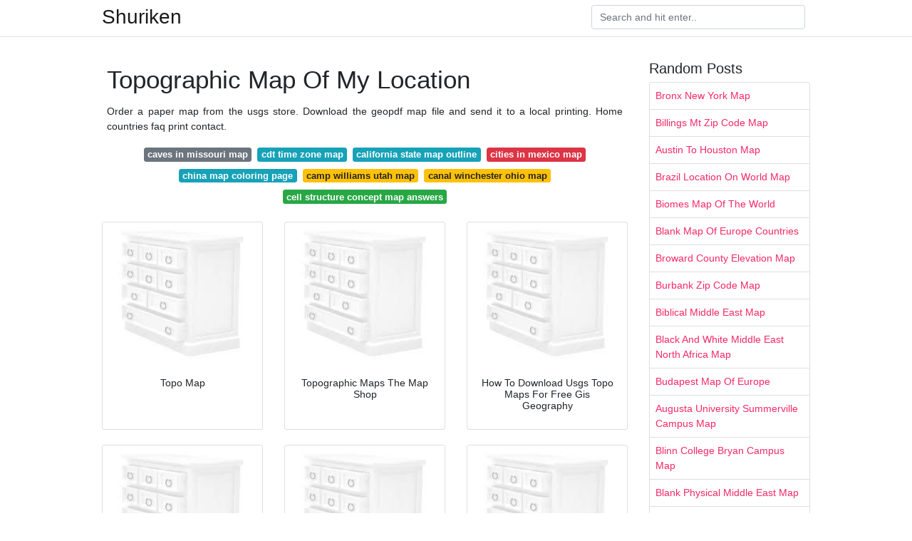

--- FILE ---
content_type: text/html; charset=utf-8
request_url: https://hopefulperlman.netlify.app/topographic-map-of-my-location.html
body_size: 7215
content:
<!DOCTYPE html><html lang="en"><head>

<meta name="google-site-verification" content="Ein81Am_7kDvnbtqpEXPqyWZg_mWIWcVDBZ0q1HUMhI">
<meta name="google-site-verification" content="AHJyaZZAfEbBt2HnHRKMma6LjRjLRGqydhjoBov1BX8">
<meta name="msvalidate.01" content="A4F7A1E7922ACFBCA5FB61DBA54F9248">




	<!-- Required meta tags -->
	<meta charset="utf-8">
	<meta name="viewport" content="width=device-width, initial-scale=1, shrink-to-fit=no">
	<!-- Bootstrap CSS -->
	<style type="text/css">svg:not(:root).svg-inline--fa{overflow:visible}.svg-inline--fa{display:inline-block;font-size:inherit;height:1em;overflow:visible;vertical-align:-.125em}.svg-inline--fa.fa-lg{vertical-align:-.225em}.svg-inline--fa.fa-w-1{width:.0625em}.svg-inline--fa.fa-w-2{width:.125em}.svg-inline--fa.fa-w-3{width:.1875em}.svg-inline--fa.fa-w-4{width:.25em}.svg-inline--fa.fa-w-5{width:.3125em}.svg-inline--fa.fa-w-6{width:.375em}.svg-inline--fa.fa-w-7{width:.4375em}.svg-inline--fa.fa-w-8{width:.5em}.svg-inline--fa.fa-w-9{width:.5625em}.svg-inline--fa.fa-w-10{width:.625em}.svg-inline--fa.fa-w-11{width:.6875em}.svg-inline--fa.fa-w-12{width:.75em}.svg-inline--fa.fa-w-13{width:.8125em}.svg-inline--fa.fa-w-14{width:.875em}.svg-inline--fa.fa-w-15{width:.9375em}.svg-inline--fa.fa-w-16{width:1em}.svg-inline--fa.fa-w-17{width:1.0625em}.svg-inline--fa.fa-w-18{width:1.125em}.svg-inline--fa.fa-w-19{width:1.1875em}.svg-inline--fa.fa-w-20{width:1.25em}.svg-inline--fa.fa-pull-left{margin-right:.3em;width:auto}.svg-inline--fa.fa-pull-right{margin-left:.3em;width:auto}.svg-inline--fa.fa-border{height:1.5em}.svg-inline--fa.fa-li{width:2em}.svg-inline--fa.fa-fw{width:1.25em}.fa-layers svg.svg-inline--fa{bottom:0;left:0;margin:auto;position:absolute;right:0;top:0}.fa-layers{display:inline-block;height:1em;position:relative;text-align:center;vertical-align:-.125em;width:1em}.fa-layers svg.svg-inline--fa{-webkit-transform-origin:center center;transform-origin:center center}.fa-layers-counter,.fa-layers-text{display:inline-block;position:absolute;text-align:center}.fa-layers-text{left:50%;top:50%;-webkit-transform:translate(-50%,-50%);transform:translate(-50%,-50%);-webkit-transform-origin:center center;transform-origin:center center}.fa-layers-counter{background-color:#ff253a;border-radius:1em;-webkit-box-sizing:border-box;box-sizing:border-box;color:#fff;height:1.5em;line-height:1;max-width:5em;min-width:1.5em;overflow:hidden;padding:.25em;right:0;text-overflow:ellipsis;top:0;-webkit-transform:scale(.25);transform:scale(.25);-webkit-transform-origin:top right;transform-origin:top right}.fa-layers-bottom-right{bottom:0;right:0;top:auto;-webkit-transform:scale(.25);transform:scale(.25);-webkit-transform-origin:bottom right;transform-origin:bottom right}.fa-layers-bottom-left{bottom:0;left:0;right:auto;top:auto;-webkit-transform:scale(.25);transform:scale(.25);-webkit-transform-origin:bottom left;transform-origin:bottom left}.fa-layers-top-right{right:0;top:0;-webkit-transform:scale(.25);transform:scale(.25);-webkit-transform-origin:top right;transform-origin:top right}.fa-layers-top-left{left:0;right:auto;top:0;-webkit-transform:scale(.25);transform:scale(.25);-webkit-transform-origin:top left;transform-origin:top left}.fa-lg{font-size:1.3333333333em;line-height:.75em;vertical-align:-.0667em}.fa-xs{font-size:.75em}.fa-sm{font-size:.875em}.fa-1x{font-size:1em}.fa-2x{font-size:2em}.fa-3x{font-size:3em}.fa-4x{font-size:4em}.fa-5x{font-size:5em}.fa-6x{font-size:6em}.fa-7x{font-size:7em}.fa-8x{font-size:8em}.fa-9x{font-size:9em}.fa-10x{font-size:10em}.fa-fw{text-align:center;width:1.25em}.fa-ul{list-style-type:none;margin-left:2.5em;padding-left:0}.fa-ul>li{position:relative}.fa-li{left:-2em;position:absolute;text-align:center;width:2em;line-height:inherit}.fa-border{border:solid .08em #eee;border-radius:.1em;padding:.2em .25em .15em}.fa-pull-left{float:left}.fa-pull-right{float:right}.fa.fa-pull-left,.fab.fa-pull-left,.fal.fa-pull-left,.far.fa-pull-left,.fas.fa-pull-left{margin-right:.3em}.fa.fa-pull-right,.fab.fa-pull-right,.fal.fa-pull-right,.far.fa-pull-right,.fas.fa-pull-right{margin-left:.3em}.fa-spin{-webkit-animation:fa-spin 2s infinite linear;animation:fa-spin 2s infinite linear}.fa-pulse{-webkit-animation:fa-spin 1s infinite steps(8);animation:fa-spin 1s infinite steps(8)}@-webkit-keyframes fa-spin{0%{-webkit-transform:rotate(0);transform:rotate(0)}100%{-webkit-transform:rotate(360deg);transform:rotate(360deg)}}@keyframes fa-spin{0%{-webkit-transform:rotate(0);transform:rotate(0)}100%{-webkit-transform:rotate(360deg);transform:rotate(360deg)}}.fa-rotate-90{-webkit-transform:rotate(90deg);transform:rotate(90deg)}.fa-rotate-180{-webkit-transform:rotate(180deg);transform:rotate(180deg)}.fa-rotate-270{-webkit-transform:rotate(270deg);transform:rotate(270deg)}.fa-flip-horizontal{-webkit-transform:scale(-1,1);transform:scale(-1,1)}.fa-flip-vertical{-webkit-transform:scale(1,-1);transform:scale(1,-1)}.fa-flip-both,.fa-flip-horizontal.fa-flip-vertical{-webkit-transform:scale(-1,-1);transform:scale(-1,-1)}:root .fa-flip-both,:root .fa-flip-horizontal,:root .fa-flip-vertical,:root .fa-rotate-180,:root .fa-rotate-270,:root .fa-rotate-90{-webkit-filter:none;filter:none}.fa-stack{display:inline-block;height:2em;position:relative;width:2.5em}.fa-stack-1x,.fa-stack-2x{bottom:0;left:0;margin:auto;position:absolute;right:0;top:0}.svg-inline--fa.fa-stack-1x{height:1em;width:1.25em}.svg-inline--fa.fa-stack-2x{height:2em;width:2.5em}.fa-inverse{color:#fff}.sr-only{border:0;clip:rect(0,0,0,0);height:1px;margin:-1px;overflow:hidden;padding:0;position:absolute;width:1px}.sr-only-focusable:active,.sr-only-focusable:focus{clip:auto;height:auto;margin:0;overflow:visible;position:static;width:auto}.svg-inline--fa .fa-primary{fill:var(--fa-primary-color,currentColor);opacity:1;opacity:var(--fa-primary-opacity,1)}.svg-inline--fa .fa-secondary{fill:var(--fa-secondary-color,currentColor);opacity:.4;opacity:var(--fa-secondary-opacity,.4)}.svg-inline--fa.fa-swap-opacity .fa-primary{opacity:.4;opacity:var(--fa-secondary-opacity,.4)}.svg-inline--fa.fa-swap-opacity .fa-secondary{opacity:1;opacity:var(--fa-primary-opacity,1)}.svg-inline--fa mask .fa-primary,.svg-inline--fa mask .fa-secondary{fill:#000}.fad.fa-inverse{color:#fff}</style><link rel="stylesheet" href="https://cdnjs.cloudflare.com/ajax/libs/twitter-bootstrap/4.4.1/css/bootstrap.min.css" integrity="sha256-L/W5Wfqfa0sdBNIKN9cG6QA5F2qx4qICmU2VgLruv9Y=" crossorigin="anonymous">
	<link rel="stylesheet" href="https://cdnjs.cloudflare.com/ajax/libs/lightbox2/2.11.1/css/lightbox.min.css" integrity="sha256-tBxlolRHP9uMsEFKVk+hk//ekOlXOixLKvye5W2WR5c=" crossorigin="anonymous">
	<link href="https://fonts.googleapis.com/css?family=Raleway" rel="stylesheet">	
	<style type="text/css">
body,html{font-family:"Helvetica Neue",Helvetica,Arial,sans-serif;font-size:14px;font-weight:400;background:#fff}img{max-width:100%}.header{padding-bottom:13px;margin-bottom:13px}.container{max-width:1024px}.navbar{margin-bottom:25px;color:#f1f2f3;border-bottom:1px solid #e1e2e3}.navbar .navbar-brand{margin:0 20px 0 0;font-size:28px;padding:0;line-height:24px}.row.content,.row.footer,.row.header{widthx:auto;max-widthx:100%}.row.footer{padding:30px 0;background:0 0}.content .col-sm-12{padding:0}.content .col-md-9s{margin-right:-25px}.posts-image{width:25%;display:block;float:left}.posts-image-content{width:auto;margin:0 15px 35px 0;position:relative}.posts-image:nth-child(5n) .posts-image-content{margin:0 0 35px!important}.posts-image img{width:100%;height:150px;object-fit:cover;object-position:center;margin-bottom:10px;-webkit-transition:.6s opacity;transition:.6s opacity}.posts-image:hover img{opacity:.8}.posts-image:hover h2{background:rgba(0,0,0,.7)}.posts-image h2{z-index:2;position:absolute;font-size:14px;bottom:2px;left:0;right:0;padding:5px;text-align:center;-webkit-transition:.6s opacity;transition:.6s background}.posts-image h2 a{color:#fff}.posts-image-big{display:block;width:100%}.posts-image-big .posts-image-content{margin:0 0 10px!important}.posts-image-big img{height:380px}.posts-image-big h2{text-align:left;padding-left:0;position:relative;font-size:30px;line-height:36px}.posts-image-big h2 a{color:#111}.posts-image-big:hover h2{background:0 0}.posts-image-single .posts-image-content,.posts-image-single:nth-child(5n) .posts-image-content{margin:0 15px 15px 0!important}.posts-image-single p{font-size:12px;line-height:18px!important}.posts-images{clear:both}.list-group li{padding:0}.list-group li a{display:block;padding:8px}.widget{margin-bottom:20px}h3.widget-title{font-size:20px}a{color:#f42966;text-decoration:none}.footer{margin-top:21px;padding-top:13px;border-top:1px solid #eee}.footer a{margin:0 15px}.navi{margin:13px 0}.navi a{margin:5px 2px;font-size:95%}@media  only screen and (min-width:0px) and (max-width:991px){.container{width:auto;max-width:100%}.navbar{padding:5px 0}.navbar .container{width:100%;margin:0 15px}}@media  only screen and (min-width:0px) and (max-width:767px){.content .col-md-3{padding:15px}}@media  only screen and (min-width:481px) and (max-width:640px){.posts-image img{height:90px}.posts-image-big img{height:320px}.posts-image-single{width:33.3%}.posts-image-single:nth-child(3n) .posts-image-content{margin-right:0!important}}@media  only screen and (min-width:0px) and (max-width:480px){.posts-image img{height:80px}.posts-image-big img{height:240px}.posts-image-single{width:100%}.posts-image-single .posts-image-content{margin:0!important}.posts-image-single img{height:auto}}.v-cover{height: 380px; object-fit: cover;}.v-image{height: 200px; object-fit: cover;}.main{margin-top: 6rem;}.form-inline .form-control{min-width: 300px;}
	</style>
	<title>Topographic Map Of My Location</title>
	<!--ads/responsive.txt-->
</head>
<body>
	<header class="bg-white fixed-top">			
		<nav class="navbar navbar-light bg-white mb-0">
			<div class="container justify-content-center justify-content-sm-between">	
			  <a href="/" title="Shuriken" class="navbar-brand mb-1">Shuriken</a>
			  <form class="form-inline mb-1" action="/" method="get">
			    <input class="form-control mr-sm-2" type="search" name="q" placeholder="Search and hit enter.." aria-label="Search">
			  </form>	
			</div>			  
		</nav>				
	</header>
	<main id="main" class="main">
		<div class="container">  
			<div class="row content">
				<div class="col-md-9">
					<div class="col-sm-12 p-2">

							<h1>Topographic Map Of My Location</h1>

	
	<div class="navi text-center">
					<p align="justify">Order a paper map from the usgs store. Download the geopdf map file and send it to a local printing. Home countries faq print contact. <br>				
			</p>
										<a class="badge badge-secondary" href="/caves-in-missouri-map">caves in missouri map</a>
											<a class="badge badge-info" href="/cdt-time-zone-map">cdt time zone map</a>
											<a class="badge badge-info" href="/california-state-map-outline">california state map outline</a>
											<a class="badge badge-danger" href="/cities-in-mexico-map">cities in mexico map</a>
											<a class="badge badge-info" href="/china-map-coloring-page">china map coloring page</a>
											<a class="badge badge-warning" href="/camp-williams-utah-map">camp williams utah map</a>
											<a class="badge badge-warning" href="/canal-winchester-ohio-map">canal winchester ohio map</a>
											<a class="badge badge-success" href="/cell-structure-concept-map-answers">cell structure concept map answers</a>
						</div>

						<!--ads/responsive.txt-->
					</div> 
					<div class="col-sm-12">					
						
		
	<div class="row">
	 
		
		<div class="col-md-4 mb-4">
			<div class="card h-100">
				<a href="http://www.earthpoint.us/images/TopoMap.jpg" data-lightbox="roadtrip" data-title="Topo Map">
											<img class="card-img v-image" src="https://encrypted-tbn0.gstatic.com/images?q=tbn:ANd9GcQh_l3eQ5xwiPy07kGEXjmjgmBKBRB7H2mRxCGhv1tFWg5c_mWT" onerror="this.onerror=null;this.src='https://encrypted-tbn0.gstatic.com/images?q=tbn:ANd9GcQh_l3eQ5xwiPy07kGEXjmjgmBKBRB7H2mRxCGhv1tFWg5c_mWT';" alt="Topo Map">
										
				</a>
				<div class="card-body text-center">      
										<h3 class="h6">Topo Map</h3>
				</div>
			</div>
		</div>
			 
		 

	 
		
		<div class="col-md-4 mb-4">
			<div class="card h-100">
				<a href="https://1igc0ojossa412h1e3ek8d1w-wpengine.netdna-ssl.com/wp-content/uploads/2018/04/topographic.jpg" data-lightbox="roadtrip" data-title="Topographic Maps The Map Shop">
											<img class="card-img v-image" src="https://encrypted-tbn0.gstatic.com/images?q=tbn:ANd9GcQh_l3eQ5xwiPy07kGEXjmjgmBKBRB7H2mRxCGhv1tFWg5c_mWT" onerror="this.onerror=null;this.src='https://encrypted-tbn0.gstatic.com/images?q=tbn:ANd9GcQh_l3eQ5xwiPy07kGEXjmjgmBKBRB7H2mRxCGhv1tFWg5c_mWT';" alt="Topographic Maps The Map Shop">
										
				</a>
				<div class="card-body text-center">      
										<h3 class="h6">Topographic Maps The Map Shop</h3>
				</div>
			</div>
		</div>
			 
		 

	 
		
		<div class="col-md-4 mb-4">
			<div class="card h-100">
				<a href="https://gisgeography.com/wp-content/uploads/2017/07/usgs-topo-maps-download-678x322.png" data-lightbox="roadtrip" data-title="How To Download Usgs Topo Maps For Free Gis Geography">
											<img class="card-img v-image" src="https://encrypted-tbn0.gstatic.com/images?q=tbn:ANd9GcQh_l3eQ5xwiPy07kGEXjmjgmBKBRB7H2mRxCGhv1tFWg5c_mWT" onerror="this.onerror=null;this.src='https://encrypted-tbn0.gstatic.com/images?q=tbn:ANd9GcQh_l3eQ5xwiPy07kGEXjmjgmBKBRB7H2mRxCGhv1tFWg5c_mWT';" alt="How To Download Usgs Topo Maps For Free Gis Geography">
										
				</a>
				<div class="card-body text-center">      
										<h3 class="h6">How To Download Usgs Topo Maps For Free Gis Geography</h3>
				</div>
			</div>
		</div>
			 
		 

	 
		
		<div class="col-md-4 mb-4">
			<div class="card h-100">
				<a href="https://i.ytimg.com/vi/55BNufFfXdc/maxresdefault.jpg" data-lightbox="roadtrip" data-title="Visualizing Contour Topographic Maps In Google Earth Youtube">
											<img class="card-img v-image" src="https://encrypted-tbn0.gstatic.com/images?q=tbn:ANd9GcQh_l3eQ5xwiPy07kGEXjmjgmBKBRB7H2mRxCGhv1tFWg5c_mWT" onerror="this.onerror=null;this.src='https://encrypted-tbn0.gstatic.com/images?q=tbn:ANd9GcQh_l3eQ5xwiPy07kGEXjmjgmBKBRB7H2mRxCGhv1tFWg5c_mWT';" alt="Visualizing Contour Topographic Maps In Google Earth Youtube">
										
				</a>
				<div class="card-body text-center">      
										<h3 class="h6">Visualizing Contour Topographic Maps In Google Earth Youtube</h3>
				</div>
			</div>
		</div>
			 
		 

	 
		
		<div class="col-md-4 mb-4">
			<div class="card h-100">
				<a href="https://weather.gladstonefamily.net/topoweb/guide_files/cultural.gif" data-lightbox="roadtrip" data-title="Topo Tips">
											<img class="card-img v-image" src="https://encrypted-tbn0.gstatic.com/images?q=tbn:ANd9GcQh_l3eQ5xwiPy07kGEXjmjgmBKBRB7H2mRxCGhv1tFWg5c_mWT" onerror="this.onerror=null;this.src='https://encrypted-tbn0.gstatic.com/images?q=tbn:ANd9GcQh_l3eQ5xwiPy07kGEXjmjgmBKBRB7H2mRxCGhv1tFWg5c_mWT';" alt="Topo Tips">
										
				</a>
				<div class="card-body text-center">      
										<h3 class="h6">Topo Tips</h3>
				</div>
			</div>
		</div>
			 
		 

	 
		
		<div class="col-md-4 mb-4">
			<div class="card h-100">
				<a href="https://prd-wret.s3.us-west-2.amazonaws.com/assets/palladium/production/s3fs-public/styles/full_width/public/thumbnails/image/USTopo_JacksonWY_2017_StandardTopo_0.jpg" data-lightbox="roadtrip" data-title="Us Topo Maps For America">
											<img class="card-img v-image" src="https://encrypted-tbn0.gstatic.com/images?q=tbn:ANd9GcQh_l3eQ5xwiPy07kGEXjmjgmBKBRB7H2mRxCGhv1tFWg5c_mWT" onerror="this.onerror=null;this.src='https://encrypted-tbn0.gstatic.com/images?q=tbn:ANd9GcQh_l3eQ5xwiPy07kGEXjmjgmBKBRB7H2mRxCGhv1tFWg5c_mWT';" alt="Us Topo Maps For America">
										
				</a>
				<div class="card-body text-center">      
										<h3 class="h6">Us Topo Maps For America</h3>
				</div>
			</div>
		</div>
			 
					<div class="col-12 mb-4">
				<div class="card">
										<img class="card-img-top v-cover" src="https://encrypted-tbn0.gstatic.com/images?q=tbn:ANd9GcQh_l3eQ5xwiPy07kGEXjmjgmBKBRB7H2mRxCGhv1tFWg5c_mWT" onerror="this.onerror=null;this.src='https://encrypted-tbn0.gstatic.com/images?q=tbn:ANd9GcQh_l3eQ5xwiPy07kGEXjmjgmBKBRB7H2mRxCGhv1tFWg5c_mWT';" alt="Us Topo Maps For America">
										<div class="card-body">
						<h3 class="h5"><b>As part of the historic topographic map collection htmc you can filter usgs historical topographic by time period.</b></h3>
													<p class="p-2" align="justify">
																	<strong>Topographic map of my location</strong>. 
								
																	Our goal is to provide the highest quality usgs based topo maps for outdoor enthusiasts travelers and other users. 
																	Simply move the time slider and it will filter and preview the topo maps. 
																	Elevation map for. 
																	A topographic map is a type of map that shows heights that you can measure. 
															</p>
													<p class="p-2" align="justify">
								
																	Use our website in the browser on your. 
																	All our topos are free and printable and have additional layers such as satellite images us forest service topo maps and the standard street maps. 
																	Topozone has been serving up topographic maps online since 1999. 
																	Use the store s map locator to find the desired map. 
															</p>
													<p class="p-2" align="justify">
								
																	Free topographic maps visualization and sharing. 
																	Custom printed topographic topo maps aerial photos and satellite images for the united states and canada. 
																	Similar maps at varying scales were produced during the same time period for alaska hawaii and us territories. 
																	The 7 5 minute series was declared complete in 1992 and at that time was the only uniform map series that covered the united states in considerable detail. 
															</p>
													<p class="p-2" align="justify">
								
																	From approximately 1947 to 1992 more than 55 000 7 5 minute maps were made to cover the 48 conterminous states. 
																	Feature images and videos on your map to add rich contextual information. 
																	Elevation map with the height of any location. 
																	Make use of google earth s detailed globe by tilting the map to save a perfect 3d view or diving into. 
															</p>
													<p class="p-2" align="justify">
								
																	Find the elevation and coordinates of any location on the topographic map. 
																	In order to do that you have to click anywhere on the map. 
																	With our mobile friendly site these custom maps are easy to view on any iphone android and other smart phones and tablets. 
																	Albuquerque bernalillo county new mexico united states of america 35 08410 106 65099. 
															</p>
													<p class="p-2" align="justify">
								
																	Detect my elevation. 
																	Countries and cities search. 
																	Similar to the tnm viewer add items to your cart that you want to download. 
																	Find the elevation of your current location or any point on earth. 
															</p>
													<p class="p-2" align="justify">
								
																	Please use a valid coordinate. 
																	Please use a valid coordinate. 
																	Get altitudes by latitude and longitude. 
																	There are three ways to get full scale plots of usgs topographic quadrangle maps including both historical topographic maps produced 1884 2006 and us topo maps produced 2009 present. 
															</p>
													<p class="p-2" align="justify">
								
																	A traditional topographic map will have all the same elements as a non topographical map such as scale. 
																	The best known usgs maps are the 1 24 000 scale topographic maps also known as 7 5 minute quadrangles. 
															</p>
											</div> 
				</div>
			</div>
		 

	 
		
		<div class="col-md-4 mb-4">
			<div class="card h-100">
				<a href="https://gisgeography.com/wp-content/uploads/2017/07/USGS-TNM-viewer-678x328.png" data-lightbox="roadtrip" data-title="How To Download Usgs Topo Maps For Free Gis Geography">
											<img class="card-img v-image" src="https://encrypted-tbn0.gstatic.com/images?q=tbn:ANd9GcQh_l3eQ5xwiPy07kGEXjmjgmBKBRB7H2mRxCGhv1tFWg5c_mWT" onerror="this.onerror=null;this.src='https://encrypted-tbn0.gstatic.com/images?q=tbn:ANd9GcQh_l3eQ5xwiPy07kGEXjmjgmBKBRB7H2mRxCGhv1tFWg5c_mWT';" alt="How To Download Usgs Topo Maps For Free Gis Geography">
										
				</a>
				<div class="card-body text-center">      
										<h3 class="h6">How To Download Usgs Topo Maps For Free Gis Geography</h3>
				</div>
			</div>
		</div>
			 
		 

	 
		
		<div class="col-md-4 mb-4">
			<div class="card h-100">
				<a href="https://resize.hswstatic.com/w_907/gif/topographic-map-colors_v2.jpg" data-lightbox="roadtrip" data-title="Topographic Map Lines Colors And Symbols Topographic Map">
											<img class="card-img v-image" src="https://encrypted-tbn0.gstatic.com/images?q=tbn:ANd9GcQh_l3eQ5xwiPy07kGEXjmjgmBKBRB7H2mRxCGhv1tFWg5c_mWT" onerror="this.onerror=null;this.src='https://encrypted-tbn0.gstatic.com/images?q=tbn:ANd9GcQh_l3eQ5xwiPy07kGEXjmjgmBKBRB7H2mRxCGhv1tFWg5c_mWT';" alt="Topographic Map Lines Colors And Symbols Topographic Map">
										
				</a>
				<div class="card-body text-center">      
										<h3 class="h6">Topographic Map Lines Colors And Symbols Topographic Map</h3>
				</div>
			</div>
		</div>
			 
		 

	 
		
		<div class="col-md-4 mb-4">
			<div class="card h-100">
				<a href="https://i.ytimg.com/vi/t-wzeSYTX2E/maxresdefault.jpg" data-lightbox="roadtrip" data-title="Download Topographic Maps From Google Earth Youtube">
											<img class="card-img v-image" src="https://encrypted-tbn0.gstatic.com/images?q=tbn:ANd9GcQh_l3eQ5xwiPy07kGEXjmjgmBKBRB7H2mRxCGhv1tFWg5c_mWT" onerror="this.onerror=null;this.src='https://encrypted-tbn0.gstatic.com/images?q=tbn:ANd9GcQh_l3eQ5xwiPy07kGEXjmjgmBKBRB7H2mRxCGhv1tFWg5c_mWT';" alt="Download Topographic Maps From Google Earth Youtube">
										
				</a>
				<div class="card-body text-center">      
										<h3 class="h6">Download Topographic Maps From Google Earth Youtube</h3>
				</div>
			</div>
		</div>
			 
		 

	 
		
		<div class="col-md-4 mb-4">
			<div class="card h-100">
				<a href="https://cdn.instructables.com/ORIG/F7C/328P/K0CP5USH/F7C328PK0CP5USH.jpg?auto=webp" data-lightbox="roadtrip" data-title="How To Create Your Own Topographic Map 17 Steps With Pictures">
											<img class="card-img v-image" src="https://encrypted-tbn0.gstatic.com/images?q=tbn:ANd9GcQh_l3eQ5xwiPy07kGEXjmjgmBKBRB7H2mRxCGhv1tFWg5c_mWT" onerror="this.onerror=null;this.src='https://encrypted-tbn0.gstatic.com/images?q=tbn:ANd9GcQh_l3eQ5xwiPy07kGEXjmjgmBKBRB7H2mRxCGhv1tFWg5c_mWT';" alt="How To Create Your Own Topographic Map 17 Steps With Pictures">
										
				</a>
				<div class="card-body text-center">      
										<h3 class="h6">How To Create Your Own Topographic Map 17 Steps With Pictures</h3>
				</div>
			</div>
		</div>
			 
		 

	 
		
		<div class="col-md-4 mb-4">
			<div class="card h-100">
				<a href="https://i.pinimg.com/originals/a1/29/98/a129988f029469f47902cdd3733003e9.png" data-lightbox="roadtrip" data-title="Easily Create Topographic Maps For Geology In Your Area">
											<img class="card-img v-image" src="https://encrypted-tbn0.gstatic.com/images?q=tbn:ANd9GcQh_l3eQ5xwiPy07kGEXjmjgmBKBRB7H2mRxCGhv1tFWg5c_mWT" onerror="this.onerror=null;this.src='https://encrypted-tbn0.gstatic.com/images?q=tbn:ANd9GcQh_l3eQ5xwiPy07kGEXjmjgmBKBRB7H2mRxCGhv1tFWg5c_mWT';" alt="Easily Create Topographic Maps For Geology In Your Area">
										
				</a>
				<div class="card-body text-center">      
										<h3 class="h6">Easily Create Topographic Maps For Geology In Your Area</h3>
				</div>
			</div>
		</div>
			 
		 

	 
		
		<div class="col-md-4 mb-4">
			<div class="card h-100">
				<a href="https://www.mapsofindia.com/maps/india/topographic-map-of-india.jpg" data-lightbox="roadtrip" data-title="Topographic Map Of India">
											<img class="card-img v-image" src="https://encrypted-tbn0.gstatic.com/images?q=tbn:ANd9GcQh_l3eQ5xwiPy07kGEXjmjgmBKBRB7H2mRxCGhv1tFWg5c_mWT" onerror="this.onerror=null;this.src='https://encrypted-tbn0.gstatic.com/images?q=tbn:ANd9GcQh_l3eQ5xwiPy07kGEXjmjgmBKBRB7H2mRxCGhv1tFWg5c_mWT';" alt="Topographic Map Of India">
										
				</a>
				<div class="card-body text-center">      
										<h3 class="h6">Topographic Map Of India</h3>
				</div>
			</div>
		</div>
			 
		 

	 
		
		<div class="col-md-4 mb-4">
			<div class="card h-100">
				<a href="https://gisgeography.com/wp-content/uploads/2019/06/topographic-maps-feature-1.jpg" data-lightbox="roadtrip" data-title="10 Topographic Maps From Around The World Gis Geography">
											<img class="card-img v-image" src="https://encrypted-tbn0.gstatic.com/images?q=tbn:ANd9GcQh_l3eQ5xwiPy07kGEXjmjgmBKBRB7H2mRxCGhv1tFWg5c_mWT" onerror="this.onerror=null;this.src='https://encrypted-tbn0.gstatic.com/images?q=tbn:ANd9GcQh_l3eQ5xwiPy07kGEXjmjgmBKBRB7H2mRxCGhv1tFWg5c_mWT';" alt="10 Topographic Maps From Around The World Gis Geography">
										
				</a>
				<div class="card-body text-center">      
										<h3 class="h6">10 Topographic Maps From Around The World Gis Geography</h3>
				</div>
			</div>
		</div>
			 
		 

	 
		
		<div class="col-md-4 mb-4">
			<div class="card h-100">
				<a href="https://upload.wikimedia.org/wikipedia/commons/thumb/7/79/Topographic_map_example.png/310px-Topographic_map_example.png" data-lightbox="roadtrip" data-title="Topographic Map Wikipedia">
											<img class="card-img v-image" src="https://encrypted-tbn0.gstatic.com/images?q=tbn:ANd9GcQh_l3eQ5xwiPy07kGEXjmjgmBKBRB7H2mRxCGhv1tFWg5c_mWT" onerror="this.onerror=null;this.src='https://encrypted-tbn0.gstatic.com/images?q=tbn:ANd9GcQh_l3eQ5xwiPy07kGEXjmjgmBKBRB7H2mRxCGhv1tFWg5c_mWT';" alt="Topographic Map Wikipedia">
										
				</a>
				<div class="card-body text-center">      
										<h3 class="h6">Topographic Map Wikipedia</h3>
				</div>
			</div>
		</div>
			 
		 

	 
		
		<div class="col-md-4 mb-4">
			<div class="card h-100">
				<a href="https://prd-wret.s3.us-west-2.amazonaws.com/assets/palladium/production/s3fs-public/styles/side_image/public/thumbnails/image/UTM_on_US_Topo.jpg" data-lightbox="roadtrip" data-title="How Are Utm Coordinates Measured On A Usgs Topographic Maps Are">
											<img class="card-img v-image" src="https://encrypted-tbn0.gstatic.com/images?q=tbn:ANd9GcQh_l3eQ5xwiPy07kGEXjmjgmBKBRB7H2mRxCGhv1tFWg5c_mWT" onerror="this.onerror=null;this.src='https://encrypted-tbn0.gstatic.com/images?q=tbn:ANd9GcQh_l3eQ5xwiPy07kGEXjmjgmBKBRB7H2mRxCGhv1tFWg5c_mWT';" alt="How Are Utm Coordinates Measured On A Usgs Topographic Maps Are">
										
				</a>
				<div class="card-body text-center">      
										<h3 class="h6">How Are Utm Coordinates Measured On A Usgs Topographic Maps Are</h3>
				</div>
			</div>
		</div>
			 
		 

	 
		
		<div class="col-md-4 mb-4">
			<div class="card h-100">
				<a href="https://resize.hswstatic.com/w_907/gif/Topographic-map-detail.jpg" data-lightbox="roadtrip" data-title="How To Read A Topographic Map Howstuffworks">
											<img class="card-img v-image" src="https://encrypted-tbn0.gstatic.com/images?q=tbn:ANd9GcQh_l3eQ5xwiPy07kGEXjmjgmBKBRB7H2mRxCGhv1tFWg5c_mWT" onerror="this.onerror=null;this.src='https://encrypted-tbn0.gstatic.com/images?q=tbn:ANd9GcQh_l3eQ5xwiPy07kGEXjmjgmBKBRB7H2mRxCGhv1tFWg5c_mWT';" alt="How To Read A Topographic Map Howstuffworks">
										
				</a>
				<div class="card-body text-center">      
										<h3 class="h6">How To Read A Topographic Map Howstuffworks</h3>
				</div>
			</div>
		</div>
			 
		 

	 
		
		<div class="col-md-4 mb-4">
			<div class="card h-100">
				<a href="https://gisgeography.com/wp-content/uploads/2017/07/usgs-topoview-interface-678x328.png" data-lightbox="roadtrip" data-title="How To Download Usgs Topo Maps For Free Gis Geography">
											<img class="card-img v-image" src="https://encrypted-tbn0.gstatic.com/images?q=tbn:ANd9GcQh_l3eQ5xwiPy07kGEXjmjgmBKBRB7H2mRxCGhv1tFWg5c_mWT" onerror="this.onerror=null;this.src='https://encrypted-tbn0.gstatic.com/images?q=tbn:ANd9GcQh_l3eQ5xwiPy07kGEXjmjgmBKBRB7H2mRxCGhv1tFWg5c_mWT';" alt="How To Download Usgs Topo Maps For Free Gis Geography">
										
				</a>
				<div class="card-body text-center">      
										<h3 class="h6">How To Download Usgs Topo Maps For Free Gis Geography</h3>
				</div>
			</div>
		</div>
			 
		 

	 
		
		<div class="col-md-4 mb-4">
			<div class="card h-100">
				<a href="https://www.mytopo.com/img/custom-maps-banner.jpg" data-lightbox="roadtrip" data-title="Custom Topographic Maps And Aerial Maps For The Usa Canada">
											<img class="card-img v-image" src="https://encrypted-tbn0.gstatic.com/images?q=tbn:ANd9GcQh_l3eQ5xwiPy07kGEXjmjgmBKBRB7H2mRxCGhv1tFWg5c_mWT" onerror="this.onerror=null;this.src='https://encrypted-tbn0.gstatic.com/images?q=tbn:ANd9GcQh_l3eQ5xwiPy07kGEXjmjgmBKBRB7H2mRxCGhv1tFWg5c_mWT';" alt="Custom Topographic Maps And Aerial Maps For The Usa Canada">
										
				</a>
				<div class="card-body text-center">      
										<h3 class="h6">Custom Topographic Maps And Aerial Maps For The Usa Canada</h3>
				</div>
			</div>
		</div>
			 
		 

	 
		
		<div class="col-md-4 mb-4">
			<div class="card h-100">
				<a href="https://www.researchgate.net/publication/312045583/figure/fig1/AS:446974714486786@1483578484962/Location-of-the-study-area-a-Topographic-map-of-the-study-area-with-its-toponomy_Q640.jpg" data-lightbox="roadtrip" data-title="Location Of The Study Area A Topographic Map Of The Study Area">
											<img class="card-img v-image" src="https://encrypted-tbn0.gstatic.com/images?q=tbn:ANd9GcQh_l3eQ5xwiPy07kGEXjmjgmBKBRB7H2mRxCGhv1tFWg5c_mWT" onerror="this.onerror=null;this.src='https://encrypted-tbn0.gstatic.com/images?q=tbn:ANd9GcQh_l3eQ5xwiPy07kGEXjmjgmBKBRB7H2mRxCGhv1tFWg5c_mWT';" alt="Location Of The Study Area A Topographic Map Of The Study Area">
										
				</a>
				<div class="card-body text-center">      
										<h3 class="h6">Location Of The Study Area A Topographic Map Of The Study Area</h3>
				</div>
			</div>
		</div>
			 
		 

	 
		
		<div class="col-md-4 mb-4">
			<div class="card h-100">
				<a href="https://livingatlas.arcgis.com/topoexplorer/images/Thumbnail_explanation.jpg" data-lightbox="roadtrip" data-title="Usgs Historical Topographic Map Explorer">
											<img class="card-img v-image" src="https://encrypted-tbn0.gstatic.com/images?q=tbn:ANd9GcQh_l3eQ5xwiPy07kGEXjmjgmBKBRB7H2mRxCGhv1tFWg5c_mWT" onerror="this.onerror=null;this.src='https://encrypted-tbn0.gstatic.com/images?q=tbn:ANd9GcQh_l3eQ5xwiPy07kGEXjmjgmBKBRB7H2mRxCGhv1tFWg5c_mWT';" alt="Usgs Historical Topographic Map Explorer">
										
				</a>
				<div class="card-body text-center">      
										<h3 class="h6">Usgs Historical Topographic Map Explorer</h3>
				</div>
			</div>
		</div>
			 
		 

	 
		
		<div class="col-md-4 mb-4">
			<div class="card h-100">
				<a href="https://prd-wret.s3.us-west-2.amazonaws.com/assets/palladium/production/s3fs-public/styles/landing_page_custom_blocks/public/thumbnails/image/TNM_StatePOCMap_03January2018.JPG?itok=DdpkD8qq" data-lightbox="roadtrip" data-title="The National Map">
											<img class="card-img v-image" src="https://encrypted-tbn0.gstatic.com/images?q=tbn:ANd9GcQh_l3eQ5xwiPy07kGEXjmjgmBKBRB7H2mRxCGhv1tFWg5c_mWT" onerror="this.onerror=null;this.src='https://encrypted-tbn0.gstatic.com/images?q=tbn:ANd9GcQh_l3eQ5xwiPy07kGEXjmjgmBKBRB7H2mRxCGhv1tFWg5c_mWT';" alt="The National Map">
										
				</a>
				<div class="card-body text-center">      
										<h3 class="h6">The National Map</h3>
				</div>
			</div>
		</div>
			 
		 

		</div>
				<div class="clearfix"></div> 
		<div class="d-block mt-4 p-3">
			Source : <a href="https://pinterest.com" rel="nofollow noopener">pinterest.com</a>
		</div>
						</div>
				</div> 
				<div class="col-md-3">
					<div class="col-sm-12 widget">
						<h3 class="widget-title">Random Posts</h3>
						<ul class="list-group">
													<li class="list-group-item"><a href="/bronx-new-york-map">Bronx New York Map</a></li>
													<li class="list-group-item"><a href="/billings-mt-zip-code-map">Billings Mt Zip Code Map</a></li>
													<li class="list-group-item"><a href="/austin-to-houston-map">Austin To Houston Map</a></li>
													<li class="list-group-item"><a href="/brazil-location-on-world-map">Brazil Location On World Map</a></li>
													<li class="list-group-item"><a href="/biomes-map-of-the-world">Biomes Map Of The World</a></li>
													<li class="list-group-item"><a href="/blank-map-of-europe-countries">Blank Map Of Europe Countries</a></li>
													<li class="list-group-item"><a href="/broward-county-elevation-map">Broward County Elevation Map</a></li>
													<li class="list-group-item"><a href="/burbank-zip-code-map">Burbank Zip Code Map</a></li>
													<li class="list-group-item"><a href="/biblical-middle-east-map">Biblical Middle East Map</a></li>
													<li class="list-group-item"><a href="/black-and-white-middle-east-north-africa-map">Black And White Middle East North Africa Map</a></li>
													<li class="list-group-item"><a href="/budapest-map-of-europe">Budapest Map Of Europe</a></li>
													<li class="list-group-item"><a href="/augusta-university-summerville-campus-map">Augusta University Summerville Campus Map</a></li>
													<li class="list-group-item"><a href="/blinn-college-bryan-campus-map">Blinn College Bryan Campus Map</a></li>
													<li class="list-group-item"><a href="/blank-physical-middle-east-map">Blank Physical Middle East Map</a></li>
													<li class="list-group-item"><a href="/busch-gardens-virginia-map">Busch Gardens Virginia Map</a></li>
													<li class="list-group-item"><a href="/blank-us-map-with-rivers">Blank Us Map With Rivers</a></li>
													<li class="list-group-item"><a href="/augustana-college-campus-map">Augustana College Campus Map</a></li>
													<li class="list-group-item"><a href="/avery-island-louisiana-map">Avery Island Louisiana Map</a></li>
													<li class="list-group-item"><a href="/bend-zip-code-map">Bend Zip Code Map</a></li>
													<li class="list-group-item"><a href="/belize-location-on-world-map">Belize Location On World Map</a></li>
						 
						</ul>
					</div>
					<div class="col-sm-12 widget">
						<!-- ads -->
					</div>
				</div> 
			</div>
			<div class="row footer">
				<div class="col-md-12 text-center">
										<a href="/p/dmca">Dmca</a>
										<a href="/p/contact">Contact</a>
										<a href="/p/privacy-policy">Privacy Policy</a>
										<a href="/p/copyright">Copyright</a>
									</div>
			</div>
		</div>
		<!-- <style>
	#topbar{  background:#ddd;  width:100%;  text-align:center;  color:#333;  padding:5px;  overflow:hidden;  height:89px;  z-index:1000;  font-family:Georgia;  font-size:17px;  line-height:30px;  position:fixed;  bottom:0;  left:0;  border-top:3px solid #26ADE4;  box-shadow:0 1px 5px rgba(0,0,0,.7);
	}

	#topbar a{-webkit-box-shadow:rgba(0,0,0,0.278431) 1px 1px 3px; background:#26ADE4;  border-bottom-left-radius:4px;  border-bottom-right-radius:4px;  border-top-left-radius:4px;  border-top-right-radius:4px;  border:none;  box-shadow:rgba(0,0,0,0.278431) 1px 1px 3px;  color:white;  cursor:pointer;  font-size:0.95em;  margin:0px 0px 0px 7px;  outline:none;  padding:5px 13px 5px;  position:relative;  text-decoration:initial;
		font-size:19px;
	}

	#topbar a:hover{  cursor:pointer;background:#444}

	#topbar a:active{  top:1px}

</style>

<div id='topbar'>
	<p>Write an awesome ad copy here. 
	  	<br>
		<a href="#your-offer-url" target="_blank">CTA Link &rarr;</a>
	</p>
</div> -->		<!-- Default Statcounter code for Netlify.app with Ads
https://hopefulperlman.netlify.app/ -->


<noscript><div class="statcounter"><a title="Web Analytics"
href="https://statcounter.com/" target="_blank"><img
class="statcounter"
src="https://c.statcounter.com/12347639/0/1be1217b/1/"
alt="Web Analytics"></a></div></noscript>
<!-- End of Statcounter Code -->

<!--ads/responsive.txt-->
	</main>
	
		
	
	

	
	
	
<div id="lightboxOverlay" tabindex="-1" class="lightboxOverlay" style="display: none;"></div><div id="lightbox" tabindex="-1" class="lightbox" style="display: none;"><div class="lb-outerContainer"><div class="lb-container"><img class="lb-image" src="[data-uri]" alt=""><div class="lb-nav"><a class="lb-prev" aria-label="Previous image" href=""></a><a class="lb-next" aria-label="Next image" href=""></a></div><div class="lb-loader"><a class="lb-cancel"></a></div></div></div><div class="lb-dataContainer"><div class="lb-data"><div class="lb-details"><span class="lb-caption"></span><span class="lb-number"></span></div><div class="lb-closeContainer"><a class="lb-close"></a></div></div></div></div></body></html>